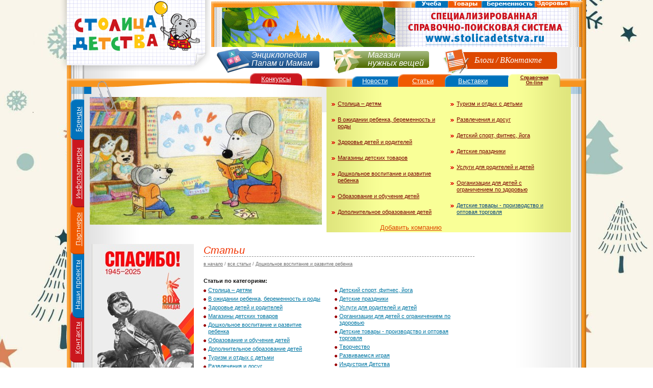

--- FILE ---
content_type: text/html; charset=windows-1251
request_url: https://stolicadetstva.com/articles/rub/12244/?page=9
body_size: 7024
content:
<!DOCTYPE html
	PUBLIC "-//W3C//DTD XHTML 1.0 Transitional//EN" "http://www.w3.org/TR/xhtml1/DTD/xhtml1-transitional.dtd">
<html xmlns="http://www.w3.org/1999/xhtml" xml:lang="ru" lang="ru">

<head>
	<meta http-equiv="content-type" content="text/html; charset=windows-1251" />

	<title>Статьи для родителей | Дошкольное воспитание и развитие ребенка </title>
	<meta name="description" content="Новые статьи и публикации специалистов о здоровье детей и родителей. Обзор новинок детских товаров. Полезные заметки и статьи о беременности, родах, уходе за малышом. Все статьи разделены по тематическим рубрикам. Вопросы, ответы, обсуждения тем." />
	<meta name="keywords" content="" />
	<meta name="verify-admitad" content="2535f1f050" />

	<link rel="shortcut icon" href="/favicon.ico" type="image/x-icon" />
	<link rel="stylesheet" type="text/css" href="/css/style.css?43" />
	<!--[if lt IE 8]><link rel="stylesheet" type="text/css" href="/css/ie.css">
    <script type="text/javascript" src="/js/fixpng.js"></script>
  <![endif]-->

	<script type="text/javascript" src="/js/text.js"></script>

	<script type="text/javascript" src="/js/jquery-1.7.2.min.js"></script>
	<script type="text/javascript" src="/js/jquery.cookie.js"></script>
	<script type="text/javascript" src="/js/jquery.autocomplete.min.js"></script>
	<script type="text/javascript" src="/js/jquery.aslideshow.js"></script>
	<script type="text/javascript" src="/js/jquery.lightbox_me.js"></script>
	<script type="text/javascript" src="/js/jquery.paginator.src.js"></script>
	<script type="text/javascript" src="/js/jquery.scrollTo-min.js"></script>
	<script type="text/javascript" src="/js/jquery.loadmask.min.js"></script>
	<script type="text/javascript" src="/js/jquery.form.js"></script>
	<script type="text/javascript" src="/js/slideshow.js"></script>
	<script type="text/javascript" src="/js/tooltip.jquery.js"></script>
	<script type="text/javascript" src="/js/vote.js"></script>
	<script type="text/javascript" src="/js/action.js?2"></script>
	<script type="text/javascript" src="/js/competition.js"></script>
	<script type="text/javascript" src="/js/guestbook.js"></script>

	<script type="text/javascript" src="/js/banner_slide.js"></script>

	<script type="text/javascript" src="/js/crypto-min.js"></script>
	<script type="text/javascript" src="/js/md5-min.js"></script>
	<script type="text/javascript" src="/js/comment.js"></script>

	<script type="text/javascript" src="/js/jquery.prettyPhoto.js"></script>
	<script type="text/javascript" src="/js/jquery.jqplot.min.js"></script>
	<script type="text/javascript" src="/js/jqplot.pieRenderer.min.js"></script>

	<link rel="alternate" type="application/rss+xml" href="/rss/news/" />
	<link rel="alternate" type="application/rss+xml" href="/rss/articles/" />

	<script type="text/javascript" src="//apis.google.com/js/plusone.js">
		{ lang: 'ru' }
	</script>
	<script>
		window.ao_subid = "";
	</script>
	<script src="//js.mamydirect.com/js/?h=F6nfZ3X5" type="text/javascript" async></script>

</head>

<body>
	<a name="body_top"></a>

<div class="wrapper wrapper-inner">

<!-- head -->
<div class="head">
    <div class="head-in">
        <p class="logo"><a href="/" title="Главная">
            <img src="/images/template/logo.png" width="294px"
                height="140px" alt="Столица Детства" />
        </a></p>
        <div class="top-banner">
            <span class="infotag" id="articles::12244::top_banner"></span>
        </div>
        <p class="wiki1">
            <a href="/encyclopedia/">Энциклопедия Папам и Мамам</a><i></i>
        </p>
        <p class="wiki1 wiki2">
            <a href="#">Магазин нужных вещей</a><i></i>
        </p>

        <p class="wiki1 wiki3">
            <span><a href="/blog/" title="Блоги">Блоги</a> /
            <a href="http://vk.com/club20783639" target="_blank" title="Вконтакте">ВКонтакте</a>
            </span><i></i>
        </p>
    </div>
</div> <!--end head -->
<div class="layout">
    <div class="wrap2">
        <div class="wrap-in">
            <div class="w-top">
    <div class="w-top-l">
        <i class="sk"></i>
        <img src="/images/template/main/12244.jpg" width="455" height="250" alt="" />
    </div>
    <div class="w-top-r">
        <div class="catalog">
            <div class="catalog-in">
                <ul><li><a href="/catalog/rub/12047/stolitsa__detyam/">Столица – детям</a></li><li><a href="/catalog/rub/12172/v_ozhidanii_rebenka_beremennost_i_rody/">В ожидании ребенка, беременность и роды</a></li><li><a href="/catalog/rub/12054/zdorove_detey_i_roditeley/">Здоровье детей и родителей</a></li><li><a href="/catalog/rub/12214/magaziny_detski_tovarov/">Магазины детских товаров</a></li><li><a href="/catalog/rub/12244/doshkolnoe_vospitanie_i_razvitie_rebenka/">Дошкольное воспитание и развитие ребенка</a></li><li><a href="/catalog/rub/12259/obrazovanie_i_obuchenie_detey/">Образование и обучение детей</a></li><li><a href="/catalog/rub/12283/dopolnitelnoe_obrazovanie_detey/">Дополнительное образование детей</a></li></ul><ul><li><a href="/catalog/rub/12338/turizm_i_otdy_s_detmi/">Туризм и отдых с детьми</a></li><li><a href="/catalog/rub/12326/razvlecheniya_i_dosug/">Развлечения и досуг</a></li><li><a href="/catalog/rub/12344/detskiy_sport_fitnes_yoga/">Детский спорт, фитнес, йога</a></li><li><a href="/catalog/rub/12040/detskie_prazdniki/">Детские праздники</a></li><li><a href="/catalog/rub/12022/uslugi_dlya_roditeley_i_detey/">Услуги для родителей и детей</a></li><li><a href="/catalog/rub/12035/organizatsii_dlya_detey_s_ogranicheniem_po_zdorovyu/">Организации для детей с ограничением по здоровью</a></li><li class="catalog-pr"><a href="/catalog/rub/12233/detskie_tovary__proizvodstvo_i_optovaya_torgovlya/">Детские товары - производство и оптовая торговля</a></li></ul>
								<a href="/edit_info/" style="position: relative; bottom: 2px; left: 105px; color: #DD4800;">Добавить компанию</a>
                <div class="clear"></div>
            </div>
            <p class="cat-pl"><a href="/catalog/">Справочная<br />On-line</a></p>
        </div>
        
    </div>
    <div class="clear"></div>
</div>

            <div class="wrap">

                <div class="content">

                    <div class="inner">
                        <h2>Статьи</h2>
    <div class="path" id="crob_path"></div><script>var DATA_PATH = [ [ '/', 'в начало' ] , [ '/articles/', 'все статьи' ] , [ '/articles/rub/12244/', 'Дошкольное воспитание и развитие ребенка' ] ];</script>

<div class="dop dop2">
    <p class="p-tit1">Статьи по категориям:</p>
    <div class="b-dop"><ul class="ul2"><li><a href="/articles/rub/12047/">Столица – детям</a></li><li><a href="/articles/rub/12172/">В ожидании ребенка, беременность и роды</a></li><li><a href="/articles/rub/12054/">Здоровье детей и родителей</a></li><li><a href="/articles/rub/12214/">Магазины детских товаров</a></li><li><a href="/articles/rub/12244/">Дошкольное воспитание и развитие ребенка</a></li><li><a href="/articles/rub/12259/">Образование и обучение детей</a></li><li><a href="/articles/rub/12283/">Дополнительное образование детей</a></li><li><a href="/articles/rub/12338/">Туризм и отдых с детьми</a></li><li><a href="/articles/rub/12326/">Развлечения и досуг</a></li></ul></div><div class="b-dop"><ul class="ul2"><li><a href="/articles/rub/12344/">Детский спорт, фитнес, йога</a></li><li><a href="/articles/rub/12040/">Детские праздники</a></li><li><a href="/articles/rub/12022/">Услуги для родителей и детей</a></li><li><a href="/articles/rub/12035/">Организации для детей с ограничением по здоровью</a></li><li><a href="/articles/rub/12233/">Детские товары - производство и оптовая торговля</a></li><li><a href="/articles/rub/4/">Творчество</a></li><li><a href="/articles/rub/6/">Развиваемся играя</a></li><li><a href="/articles/rub/5/">Индустрия Детства</a></li></ul></div>
    <div class="clear"></div>
</div>

    <div class="bl-r1 bl-r2">
    <div class="bl-title"><a href="/articles/kak_pravilno_kupat_novorozhdennogo/">Как правильно купать новорожденного</a></div>
    <div class="bl-in2">
        <div class="bl-in2-im"><img src="/images/articles/thumb/816.gif"
            alt="Как правильно купать новорожденного" /></div>
        <p class="date">06.08.2016</p>
        Из данной статьи вы узнаете, как нужно проводить эту процедуру, чтобы она принесла малышу только пользу.
        <p><a href="/articles/kak_pravilno_kupat_novorozhdennogo/" class="all-a">Подробнее</a></p>
    </div>
</div><div class="bl-r1 bl-r2">
    <div class="bl-title"><a href="/articles/vse_samoe_naturalnoe_ekologichnyy_piknik_s_malyshom/">Все самое натуральное: экологичный пикник с малышом</a></div>
    <div class="bl-in2">
        <div class="bl-in2-im"><img src="/images/articles/thumb/1036.gif"
            alt="Все самое натуральное: экологичный пикник с малышом" /></div>
        <p class="date">29.07.2016</p>
        Организация по-настоящему полезного отдыха на природе.
        <p><a href="/articles/vse_samoe_naturalnoe_ekologichnyy_piknik_s_malyshom/" class="all-a">Подробнее</a></p>
    </div>
</div><div class="bl-r1 bl-r2">
    <div class="bl-title"><a href="/articles/povadilas_ya_tut_razvivat_u_rebenka_emotsionalnyy_intellekt/">Повадилась я тут развивать у ребёнка эмоциональный интеллект</a></div>
    <div class="bl-in2">
        <div class="bl-in2-im"><img src="/images/articles/thumb/1034.gif"
            alt="Повадилась я тут развивать у ребёнка эмоциональный интеллект" /></div>
        <p class="date">22.07.2016</p>
        Потому что сильно надоело, что он - любитель поплакать и поныть "просто так".
        <p><a href="/articles/povadilas_ya_tut_razvivat_u_rebenka_emotsionalnyy_intellekt/" class="all-a">Подробнее</a></p>
    </div>
</div><div class="bl-r1 bl-r2">
    <div class="bl-title"><a href="/articles/materinstvo_bez_pravil_ili_o_tom_pochemu_ne_nado_byt_idealnoy_mamoy/">Материнство без правил, или о том, почему не надо быть идеальной мамой </a></div>
    <div class="bl-in2">
        <div class="bl-in2-im"><img src="/images/articles/thumb/1033.gif"
            alt="Материнство без правил, или о том, почему не надо быть идеальной мамой " /></div>
        <p class="date">19.07.2016</p>
        Как написала одна веселая мама в своей книге, она была хорошей матерью, пока не родила ребенка. 
        <p><a href="/articles/materinstvo_bez_pravil_ili_o_tom_pochemu_ne_nado_byt_idealnoy_mamoy/" class="all-a">Подробнее</a></p>
    </div>
</div><div class="bl-r1 bl-r2">
    <div class="bl-title"><a href="/articles/obuchenie_igre_kak_pomoch_rebenku_osvoit_igrushki_i_zachem_eto_nuzhno/">Обучение игре: как помочь ребенку освоить игрушки и зачем это нужно?</a></div>
    <div class="bl-in2">
        <div class="bl-in2-im"><img src="/images/articles/thumb/1031.gif"
            alt="Обучение игре: как помочь ребенку освоить игрушки и зачем это нужно?" /></div>
        <p class="date">15.07.2016</p>
        Долгое время психологи предполагали, что дети могут сами придумать себе сценарии для игр, потому что это заложено в них чуть ли не на генетическом уровне. 
        <p><a href="/articles/obuchenie_igre_kak_pomoch_rebenku_osvoit_igrushki_i_zachem_eto_nuzhno/" class="all-a">Подробнее</a></p>
    </div>
</div><div class="bl-r1 bl-r2">
    <div class="bl-title"><a href="/articles/vospitanie_bliznetsov/">Воспитание близнецов</a></div>
    <div class="bl-in2">
        <div class="bl-in2-im"><img src="/images/articles/thumb/624.gif"
            alt="Воспитание близнецов" /></div>
        <p class="date">11.07.2016</p>
        Рождение в семье двух малышей – не только двойное счастье для родителей, а также двойные хлопоты и заботы. 
        <p><a href="/articles/vospitanie_bliznetsov/" class="all-a">Подробнее</a></p>
    </div>
</div><div class="bl-r1 bl-r2">
    <div class="bl-title"><a href="/articles/malenkie_genii_ili_kak_raspoznat_talant/">Маленькие гении или как распознать талант? </a></div>
    <div class="bl-in2">
        <div class="bl-in2-im"><img src="/images/articles/thumb/731.gif"
            alt="Феечка, Интернет-магазин Добрых игрушек" /></div>
        <p class="date">03.07.2016</p>
        Если Вы решили развивать в своем малыше творческие способности, начните с наблюдения за ним. 
        <p><a href="/articles/malenkie_genii_ili_kak_raspoznat_talant/" class="all-a">Подробнее</a></p>
    </div>
</div><div class="bl-r1 bl-r2">
    <div class="bl-title"><a href="/articles/pochemu_my_do_si_por_govorim_eto_detyam/">Почему мы до сих пор говорим это детям? </a></div>
    <div class="bl-in2">
        <div class="bl-in2-im"><img src="/images/articles/thumb/1025.gif"
            alt="Почему мы до сих пор говорим это детям? " /></div>
        <p class="date">01.07.2016</p>
        Если провести на детской площадке пару часов с шести до восьми вечера, когда на улице много детей и их мам, то за это невеликое время можно неоднократно услышать фразу «я сказала». 
        <p><a href="/articles/pochemu_my_do_si_por_govorim_eto_detyam/" class="all-a">Подробнее</a></p>
    </div>
</div><div class="bl-r1 bl-r2">
    <div class="bl-title"><a href="/articles/dochkovedenie_dlya_pap/">Дочковедение для пап</a></div>
    <div class="bl-in2">
        <div class="bl-in2-im"><img src="/images/articles/thumb/1012.gif"
            alt="Дочковедение для пап" /></div>
        <p class="date">08.06.2016</p>
        Мальчики любят что&#8209;то делать, им нравится совершать поступки. Девочки любят просто быть и чувствовать, что они нужны своим папам. 
        <p><a href="/articles/dochkovedenie_dlya_pap/" class="all-a">Подробнее</a></p>
    </div>
</div><div class="bl-r1 bl-r2">
    <div class="bl-title"><a href="/articles/o_detya_i_lyubvi/">О детях и любви</a></div>
    <div class="bl-in2">
        <div class="bl-in2-im"><img src="/images/articles/thumb/1006.gif"
            alt="О детях и любви" /></div>
        <p class="date">03.06.2016</p>
        Ребенок приходит для того, чтобы научить нас Любви. Той, о которой все мечтают. 
        <p><a href="/articles/o_detya_i_lyubvi/" class="all-a">Подробнее</a></p>
    </div>
</div>

    <div class="b-slider">
    <div class="paginator" id="paginator1">
        <div>Страницы: <a href="/articles/rub/12244/?page=1">1</a>&nbsp;<a href="/articles/rub/12244/?page=5">...</a>&nbsp;<a href="/articles/rub/12244/?page=6">6</a>&nbsp;<a href="/articles/rub/12244/?page=7">7</a>&nbsp;<a href="/articles/rub/12244/?page=8">8</a>&nbsp;<a href="/articles/rub/12244/?page=9">9</a>&nbsp;<a href="/articles/rub/12244/?page=10">10</a>&nbsp;<a href="/articles/rub/12244/?page=11">11</a>&nbsp;<a href="/articles/rub/12244/?page=12">12</a>&nbsp;<a href="/articles/rub/12244/?page=13">...</a>&nbsp;<a href="/articles/rub/12244/?page=22">22</a>&nbsp; </div>
    </div>
    <div class="slider-page-all">Всего: 211</div>
</div>

<script type="text/javascript">
    $(document).bind('ready', function (){
        var page = /page=([^#&]*)/.exec(window.location.href);
        page = page ? page[1] : 1;

        $('#paginator1').paginator({
            pagesTotal:22,
            pagesSpan:11,
            pageCurrent:page,
            baseUrl: '/articles/rub/12244/?page=%number%'
        });
    });
</script>
                        <div class="clear"></div>
                    </div><!--end inner -->

                </div><!--end content -->

                <div class="sidebar-left">
                    <span class="infotag" id="articles::12244::left_sidebar"></span>
                </div><!--end sidebar-left -->
                <div class="sidebar-right">
                    		<br><br><br>
		<!-- Yandex.RTB R-A-89229-1 -->
		<div id="yandex_rtb_R-A-89229-1"></div>
		<script type="text/javascript">
			(function(w, d, n, s, t) {
				w[n] = w[n] || [];
				w[n].push(function() {
					Ya.Context.AdvManager.render({
						blockId: "R-A-89229-1",
						renderTo: "yandex_rtb_R-A-89229-1",
						async: true
					});
				});
				t = d.getElementsByTagName("script")[0];
				s = d.createElement("script");
				s.type = "text/javascript";
				s.src = "//an.yandex.ru/system/context.js";
				s.async = true;
				t.parentNode.insertBefore(s, t);
			})(this, this.document, "yandexContextAsyncCallbacks");
		</script>

                </div><!--end sidebar-right -->

            </div><!-- end wrapp -->
            <!-- menu -->
<div class="l-nav">
    <a href="#" class="a1"></a>
    <a href="/infopartners/" class="a2"></a>
    <a href="/partners/" class="a3"></a>
    <a href="/project/" class="a4"></a>
    <a href="/contact/" class="a5"></a>
</div>
<div class="t-nav">
    <a href="/competition/" class="ta1">Конкурсы</a>

    <a href="/news/" class="ta2">Новости</a>
    <a href="/articles/" class="ta3">Статьи</a>
    <a href="/exhibition/" class="ta4">Выставки</a>
    <i></i>
</div>
<!-- //menu -->
        </div>
    </div>
</div>

<div class="protect"></div>
</div><!-- end wrapper -->

<div class="footer">
    <div class="footer-in">
        <div class="footer-in2">
          <noindex>
          <p class="counter">
            <!-- Rating Mail.ru counter -->
              <script type="text/javascript">
                var _tmr = window._tmr || (window._tmr = []);
                _tmr.push({id: "3211667", type: "pageView", start: (new Date()).getTime()});
                (function (d, w, id) {
                  if (d.getElementById(id)) return;
                  var ts = d.createElement("script"); ts.type = "text/javascript"; ts.async = true; ts.id = id;
                  ts.src = "https://top-fwz1.mail.ru/js/code.js";
                  var f = function () {var s = d.getElementsByTagName("script")[0]; s.parentNode.insertBefore(ts, s);};
                  if (w.opera == "[object Opera]") { d.addEventListener("DOMContentLoaded", f, false); } else { f(); }
                })(document, window, "topmailru-code");
              </script><noscript><div>
              <img src="https://top-fwz1.mail.ru/counter?id=3211667;js=na" style="border:0;position:absolute;left:-9999px;" alt="Top.Mail.Ru" />
              </div></noscript>
            <!-- //Rating Mail.ru counter -->
            <!-- Rating Mail.ru logo -->
              <a href="https://top.mail.ru/jump?from=3211667">
              <img src="https://top-fwz1.mail.ru/counter?id=3211667;t=571;l=1" style="border:0;" height="40" width="88" alt="Top.Mail.Ru" /></a>
            <!-- //Rating Mail.ru logo -->

            <!--LiveInternet counter--><script type="text/javascript"><!--
              document.write("<a href='//www.liveinternet.ru/click' "+
              "target=_blank><img src='//counter.yadro.ru/hit?t12.14;r"+
              escape(document.referrer)+((typeof(screen)=="undefined")?"":
              ";s"+screen.width+"*"+screen.height+"*"+(screen.colorDepth?
              screen.colorDepth:screen.pixelDepth))+";u"+escape(document.URL)+
              ";h"+escape(document.title.substring(0,80))+";"+Math.random()+
              "' alt='' title='LiveInternet: показано число просмотров за 24"+
              " часа, посетителей за 24 часа и за сегодня' "+
              "border=0 width=88 height=31><\/a>")//--></script>
            <!--/LiveInternet-->
          </p>
          </noindex>
          <p class="copy">© 2014, Столица Детства.
            Все права защищены.
            <br /> Перепечатка материалов с сайта запрещена без
             письменного разрешения администрации проекта.
          </p>
            
            <a href="#body_top" title="Вверх"><i class="mouse"></i></a>
            
        </div>
    </div>
</div>  <!--end footer -->

<!-- Yandex.Metrika counter -->
<div style="display:none;"><script type="text/javascript">
(function(w, c) {
    (w[c] = w[c] || []).push(function() {
        try {
            w.yaCounter13030120 = new Ya.Metrika({id:13030120, enableAll: true, webvisor:true});
        }
        catch(e) { }
    });
})(window, "yandex_metrika_callbacks");
</script></div>
<script src="//mc.yandex.ru/metrika/watch.js" type="text/javascript" defer="defer"></script>
<noscript><div><img src="//mc.yandex.ru/watch/13030120" style="position:absolute; left:-9999px;" alt="" /></div></noscript>
<!-- /Yandex.Metrika counter -->

<script type="text/javascript">(window.Image ? (new Image()) : document.createElement('img')).src = location.protocol + '//vk.com/rtrg?r=ivpHqLDvHSR1ZkqjWG7ZTS33O98tVGyglA*ehNrNEEWP*n4mRKrgCa/y6OmOvmvljf5r9ZN5UZ*K7jOHy8DuTvWPuQQUWV9InnL9QNQSQA6w7aeZXQtLvJj8RlH2k3q6EjQnBO6Z0tIGTaFjgmFm5OZsL/aAlbY9o3Qotok0F*U-';</script>
</body>
</html>


--- FILE ---
content_type: text/html; charset=windows-1251
request_url: https://stolicadetstva.com/
body_size: 179
content:
{"html":"<a href=\"http://www.stolicadetstva.ru/\" id=\"109_12244\" target=\"_blank\"><img src=\"/images/banner/109.gif\" alt=\"Открытое Решение, ИИЦ\" /></a>"}

--- FILE ---
content_type: text/html; charset=windows-1251
request_url: https://stolicadetstva.com/
body_size: 2264
content:
{"html":"    \n\n    \n\n    <div class=\"banner\">\n      <a href=\"https://stolicadetstva.com/\" id=\"813_12244\" target=\"_blank\"><img src=\"/images/banner/813.jpg\" alt=\"Столица Детства, Центр информационно-социальных проектов\" /></a>\n    </div>\n\n\t\t\t\t<div class=\"vote\">\n\t\t\t\t<h2>Новогодние поделки</h2>\n\t\t\t\t<ul class=\"ul2\">\n\t\t\t\t\t<li><a href=\"/articles/samodelnaya_novogodnyaya_elochka_iz_mishury/\">Самодельная новогодняя елочка из мишуры</a></li><li><a href=\"/articles/elochka_iz_snezhinok/\">Елочка из снежинок</a></li><li><a href=\"/articles/snezhinka_iz_solenogo_testa/\">Снежинка из солёного теста</a></li><li><a href=\"/articles/novogodnie_podelki_svoimi_rukami__elochnye_igrushki_iz_stary_lamp/\">Новогодние поделки своими руками - елочные игрушки из старых ламп</a></li><li><a href=\"/articles/novogodnie_podelki_svoimi_rukami__delaem_banochku_s_padayuchshim_snegom/\">Новогодние поделки своими руками - делаем баночку с падающим снегом</a></li><li><a href=\"/articles/elochka_iz_zhurnala/\">Елочка из журнала</a></li><li><a href=\"/articles/novogodnie_podelki_svoimi_rukami__snegovik_iz_noska/\">Новогодние поделки своими руками - снеговик из носка</a></li><li><a href=\"/articles/novogodnie_podelki_svoimi_rukami__snegovik_iz_butylki_so_zvukom/\">Новогодние поделки своими руками – снеговик из бутылки со звуком </a></li><li><a href=\"/articles/lochnye_igrushki_iz_fetra_svoimi_rukami__idei_dlya_tvorchestva/\">Ёлочные игрушки из фетра своими руками - идеи для творчества</a></li><li><a href=\"/articles/podelki_svoimi_rukami__snegurochka/\">Поделки своими руками - «Снегурочка»</a></li>\n\t\t\t\t</ul>\n\t\t</div>\n\t\t<div class=\"vote\">\n\t\t\t\t<h2>Гуляй Масленица! Блинная неделя</h2>\n\t\t\t\t<ul class=\"ul2\">\n\t\t\t\t\t<li><a href=\"/articles/traditsionnye_bliny_na_moloke/\">Традиционные блины на молоке</a></li><li><a href=\"/articles/nezhneyshie_bliny_na_kefire_s_kipyatkom/\">Нежнейшие блины на кефире с кипятком</a></li><li><a href=\"/articles/tonkie_bliny_s_dyrochkami_bez_yaits_na_moloke/\">Тонкие блины с дырочками без яиц на молоке </a></li><li><a href=\"/articles/bliny_bez_yaits_i_moloka_kotorye_tayut_vo_rtu/\">Блины без яиц и молока, которые тают во рту</a></li><li><a href=\"/articles/bliny_s_myasom_i_gribami/\">Блины с мясом и грибами</a></li><li><a href=\"/articles/bliny_s_semgoy/\">Блины с семгой </a></li><li><a href=\"/articles/bliny_s_semgoy_i_slivochnym_syrom/\">Блины с семгой и сливочным сыром</a></li><li><a href=\"/articles/bliny_s_ikroy_i_krasnoy_ryboy/\">Блины с икрой и красной рыбой</a></li>\n\t\t\t\t</ul>\n\t\t</div>\n\n\t\t\n        <div class=\"vote\" id=\"vote\">\n      <h2>Наш опрос</h2>\n       Какие культурно-досуговые мероприятия вы посетили с ребенком за последние 2 месяца?<form action=\"/\" onsubmit=\"return submitVote(this)\" method=\"post\">\n    <input type=\"hidden\" name=\"action\" value=\"vote\" />\n    <input type=\"hidden\" name=\"id\" value=\"8\" />\n    <ul>\n      <li><label for=\"rr1\">цирк</label>\n          <input type=\"radio\" name=\"answer\" value=\"1\" id=\"rr1\" />\n      </li>\n      <li><label for=\"rr2\">парк аттракционов</label>\n          <input type=\"radio\" name=\"answer\" value=\"2\" id=\"rr2\" />\n      </li>\n      <li><label for=\"rr3\">кино</label>\n          <input type=\"radio\" name=\"answer\" value=\"3\" id=\"rr3\" />\n      </li>\n      <li><label for=\"rr4\">аквапарк</label>\n          <input type=\"radio\" name=\"answer\" value=\"4\" id=\"rr4\" />\n      </li>\n      <li><label for=\"rr5\">детский театр</label>\n          <input type=\"radio\" name=\"answer\" value=\"5\" id=\"rr5\" />\n      </li>\n      <li><label for=\"rr6\">музей</label>\n          <input type=\"radio\" name=\"answer\" value=\"6\" id=\"rr6\" />\n      </li>\n      <li><label for=\"rr7\">так никуда и не успели</label>\n          <input type=\"radio\" name=\"answer\" value=\"7\" id=\"rr7\" />\n      </li>\n    </ul><br />\n    <input type=\"submit\" value=\"Голосовать\" />\n</form>\n\n    </div>\n\n\n    <div class=\"banner\">\n      <a href=\"http://vk.com/club20783639\" id=\"263_12244\" target=\"_blank\"><img src=\"/images/banner/263.jpg\" alt=\"Столица Детства, Центр информационно-социальных проектов\" /></a>\n    </div>\n<div class=\"feedburn\"><h2>Наша рассылка <img src=\"/images/icons/feed.png\" class=\"feedimg\"/></h2><form style=\"border:1px solid #ccc;padding:3px;text-align:center;\"\n    action=\"//feedburner.google.com/fb/a/mailverify\" method=\"post\" target=\"popupwindow\"\n    onsubmit=\"window.open('//feedburner.google.com/fb/a/mailverify?uri=stolicadetstva/ouFo', 'popupwindow', 'scrollbars=yes,width=550,height=520');return true\">\n\n    <p>Подписка на статьи \"Столица Детства\":</p>\n    <p>\n        <input type=\"text\" style=\"width:140px\" name=\"email\"\n        title=\"Введите ваш E-mail\" value=\"Введите ваш E-mail\"\n        onblur=\"blurItem(this)\" onfocus=\"focusItem(this)\" />\n    </p>\n\n        <input type=\"hidden\" value=\"stolicadetstva/ouFo\" name=\"uri\"/>\n        <input type=\"hidden\" name=\"loc\" value=\"ru_RU\"/>\n        <input type=\"submit\" value=\"Подписаться\" />\n    <p>\n        <a title=\"Читать в Яндекс.Ленте\"\n            href=\"https://mail.yandex.ru/lenta/add?feed_url=http://feeds.feedburner.com/stolicadetstva/ouFo\" target=\"_blank\">\n        <img src=\"https://img.yandex.net/i/addfeed.gif\" alt=\"Читать в Яндекс.Ленте\"/></a>\n    </p>\n    <p>\n        <a title=\"Добавить в Google Reader\"\n            href=\"https://www.google.com/reader/view/feed/http://feeds.feedburner.com/stolicadetstva/ouFo\" target=\"_blank\">\n        <img src=\"https://buttons.googlesyndication.com/fusion/add.gif\" alt=\"Добавить в Google Reader\"/></a>\n    </p>\n</form>\n</div>\t\t<div class=\"banner\">\n\t\t\t<a href=\"/edit_info/\" class=\"edit-inf\">Добавить Компанию</a>\n    </div>\n\t\n    <div class=\"banner\">\n      <a href=\"https://fas.st/IGnlRq\" id=\"739_12244\" target=\"_blank\"><img src=\"/images/banner/739.jpg\" alt=\"Столица Детства, Центр информационно-социальных проектов\" /></a>\n    </div>\n    <div class=\"banner\">\n      <br />\n      \n    </div>\n\t\t<br />\n\t\t<div class=\"banner\">\n      \n    </div>\n"}

--- FILE ---
content_type: text/css
request_url: https://stolicadetstva.com/css/style.css?43
body_size: 34903
content:
@charset "windows-1251";

/*reset*/

html,
body,
div,
span,
applet,
object,
iframe,
h1,
h2,
h3,
h4,
h5,
h6,
p,
blockquote,
pre,
a,
abbr,
acronym,
address,
big,
cite,
code,
del,
dfn,
em,
font,
img,
ins,
kbd,
q,
s,
samp,
small,
strike,
strong,
sub,
sup,
tt,
var,
b,
u,
i,
center,
dl,
dt,
dd,
ol,
ul,
li,
fieldset,
form,
label,
legend,
table,
caption,
tbody,
tfoot,
thead,
tr,
th,
td {
    margin: 0;
    padding: 0;
    border: 0;
    outline: 0;
    font-size: 100%;
    vertical-align: baseline;
    background: transparent;
}

body {
    line-height: 1.2;
}

ul {
    list-style: none;
}

table {
    border-collapse: collapse;
    border-spacing: 0;
}


canvas {
    cursor: crosshair;
}

table.border {
    border: 1px;
}

table.border tr {
    border: 1px;
}

table.border tr td {
    padding: 3px;
}

html,
body {
    height: 100%;
}

body {
    background-size: cover;
    background-attachment: fixed;
    background-image: url(/images/template/bg77.jpg);
    /*background:#fff url(/images/template/bg2.jpg) 0 0 repeat-x; */
    font-family: Verdana, arial, sans-serif;
    font-size: 100.01%;
    color: #111;
}

h1 {
    font-size: 20px;
    font-style: italic;
    font-family: Georgia, Verdana, arial;
    font-weight: normal;
    border-bottom: 1px dashed #898989;
    color: #f03300;
    margin-bottom: 9px;
}

h2 {
    font-size: 20px;
    font-style: italic;
    font-family: Georgia, Verdana, arial;
    font-weight: normal;
    border-bottom: 1px dashed #898989;
    color: #f03300;
    margin-bottom: 9px;
}

h4 {
    font-size: 15px;
    font-weight: bold;
    color: #f05a00;
    margin-bottom: 13px;
}

h5 {
    font-size: 15px;
    color: #f05a00;
    font-weight: normal;
    font-family: Verdana, arial, sans-serif;
    padding-top: 10px;
    margin-bottom: -10px;
}

a {
    color: #0076a3;
}

a:hover {
    text-decoration: none;
}

.wrapper {
    background: url(/images/template/bg.gif) 50% 0 repeat-y;
    width: 100%;
    min-height: 100%;
    height: auto !important;
    height: 100%;
    position: relative;
    font-size: 13px;
    min-width: 1004px;
}

.wrapper-inner {
    background: url(/images/template/bg2.gif) 50% 0 repeat-y;
}

.wrap:after {
    content: ".";
    display: block;
    height: 0;
    clear: both;
    visibility: hidden;
}

.wrap {
    display: inline-block;
}

.wrap {
    display: block;
}

.head {
    position: relative;
    height: 263px;
    /*background:url(/images/template/bg-top.jpg) 50% 0 no-repeat; */
    margin-bottom: -109px;
}

.layout {
    background: url(/images/template/book-top.gif) 50% 0 no-repeat;
    position: relative;
}

.wrap2 {
    width: 1004px;
    margin: 0 auto;
    position: relative;
}

.wrap-in {
    padding: 19px 20px 0 42px;
    position: relative;
}

.content {
    float: left;
    width: 100%;
    overflow: hidden;
}

.content .inner {
    margin: 0 173px 0 200px;
    padding: 0 19px 90px;
    position: relative;
}

.sidebar-left {
    float: left;
    width: 200px;
    margin-left: -100%;
    display: inline;
    overflow: hidden;
}

.sidebar-right {
    float: left;
    width: 173px;
    margin-left: -173px;
    display: inline;
    overflow: hidden;
    padding-bottom: 140px;
}

.sidebar-right h2 {
    font-size: 18px;
    width: 160px;
    line-height: 24px;
}


.footer {
    position: relative;
    background: url(/images/template/f-bg.gif);
    clear: both;
    margin-top: -398px;
    height: 398px;
    font-size: 13px;
    min-width: 1004px;
}

.footer-in {
    background: url(/images/template/footer.gif) 50% 0 no-repeat;
    position: relative;
}

.footer-in2 {
    width: 1004px;
    margin: 0 auto;
    height: 320px;
    padding-top: 75px;
    position: relative;
}

.protect {
    height: 398px;
    width: 100%;
    clear: both;
}

.counter {
    float: left;
    padding-top: 3px;
}

.counter a {
    margin-right: 2px;
}

.copy {
    float: right;
    color: #c50006;
}


.head-in {
    width: 1004px;
    margin: 0 auto;
    position: relative;
}

.top-banner {
    float: right;
    padding-top: 2px;
}

.logo {
    position: absolute;
    left: -20px;
    top: 0;
}

.wiki1 {
    position: absolute;
    left: 287px;
    top: 95px;
    width: 201px;
    height: 49px;
    z-index: 2;
}

.wiki1 i {
    position: absolute;
    left: 0;
    top: 0;
    background: url(/images/template/p2.png);
    overflow: hidden;
    width: 201px;
    height: 49px;
}

.wiki1 a {
    color: #fff;
    text-decoration: none;
    font-size: 16px;
    font-style: italic;
    font-family: Georgia, Verdana, arial;
    padding: 5px 0 0 68px;
    position: relative;
    z-index: 2;
    display: block;
    line-height: 1;
}

.wiki2 i {
    background: url(/images/template/p1.png);
    overflow: hidden;
    width: 188px;
}

.wiki2 {
    left: 515px;
    width: 188px;
}

.wiki3 i {
    background: url(/images/template/fb.png);
    overflow: hidden;
    width: 225px;
}

.wiki3 span {
    color: #fff;
    text-decoration: none;
    font-size: 16px;
    font-style: italic;
    font-family: Georgia;
    padding: 15px 0 0 62px;
    position: relative;
    z-index: 2;
    display: block;
    line-height: 1;
}

.wiki3 a {
    color: #fff;
    text-decoration: none;
    font-size: 16px;
    font-style: italic;
    padding: 0;
    font-family: Georgia;
    z-index: 2;
    display: inline;
    line-height: 1;
}

.wiki3 {
    left: 730px;
    width: 250px;
}

.mouse {
    width: 143px;
    height: 194px;
    position: absolute;
    background: url(/images/template/mouse.jpg);
    overflow: hidden;
    margin-left: 100%;
    left: -156px;
    top: -143px;
}

.clear {
    clear: both;
}

.w-top-l {
    width: 455px;
    position: relative;
    height: 278px;
    float: left;
    margin-top: 17px;
    display: inline;
    margin-left: -4px;
}

.sk {
    width: 40px;
    height: 74px;
    background: url(/images/template/sk.png);
    overflow: hidden;
    position: absolute;
    left: 15px;
    top: -32px;
}

.w-top-r {
    float: right;
    width: 479px;
    margin: -3px 3px 0 0;
    display: inline;
    position: relative;
}

.catalog {
    background: url(/images/template/catalog-bg.gif);
    padding-top: 27px;
    position: relative;
    margin-bottom: 3px;
}

.catalog ul {
    float: left;
    margin: 0 10px;
    display: inline;
    width: 213px;
}

.catalog li {
    padding: 0 0 13px 12px;
    background: url(/images/template/ar.gif) 0 5px no-repeat;
    font-size: 11px;
}

.catalog a {
    color: #790000;
}

.catalog-pr a {
    color: #08457e;
}

.catalog-in {
    position: relative;
}

.catalogPadding {
    margin-bottom: 3px;
}



.l-nav {
    position: absolute;
    left: -2px;
    top: 40px;
    width: 29px;
    height: 516px;
    background: url(/images/template/nav.gif);
    overflow: hidden;
}

.l-nav a {
    display: block;
    width: 29px;
}

.a1 {
    height: 80px;
}

.a2 {
    height: 133px;
}

.a3 {
    height: 92px;
}

.a4 {
    height: 125px;
}

.a5 {
    height: 88px;
}

.t-nav {
    position: absolute;
    left: 352px;
    top: -11px;
    width: 531px;
    height: 30px;
}

.t-nav i {
    background: url(/images/template/nav2.png);
    overflow: hidden;
    width: 521px;
    height: 28px;
    position: absolute;
    left: 0;
    top: 0;
}

.t-nav a {
    position: absolute;
    z-index: 2;
    height: 26px;
    line-height: 23px;
    color: #fff;
}

.ta1 {
    width: 102px;
    text-align: center;
    left: 0;
    top: 0;
}

.ta2 {
    width: 90px;
    text-align: center;
    left: 200px;
    top: 4px;
}

.ta3 {
    width: 100px;
    text-align: center;
    left: 289px;
    top: 4px;
}

.ta4 {
    width: 110px;
    text-align: center;
    left: 382px;
    top: 4px;
}

.cat-pl {
    position: absolute;
    width: 102px;
    height: 27px;
    top: -26px;
    text-align: center;
    font-weight: bold;
    left: 356px;
    font-size: 9px;
    background: url(/images/template/cat-pl.gif);
    overflow: hidden;
}

.cat-pl a {
    color: #790000;
    position: relative;
    top: 3px;
}

.w-top {
    position: relative;
    z-index: 2;
    padding-bottom: 10px;
}

.search {
    height: 30px;
    background: url(/images/template/s-c.gif);
    position: relative;
    margin: 0 7px;
    padding-top: 6px;
}

.s-l {
    position: absolute;
    left: -7px;
    top: 0;
    width: 7px;
    height: 36px;
    background: url(/images/template/s-l.png);
    overflow: hidden;
}

.s-r {
    position: absolute;
    left: 0;
    margin-left: 100%;
    top: 0;
    width: 7px;
    height: 36px;
    background: url(/images/template/s-r.png);
    overflow: hidden;
}

.inner .search .s-inp {
    width: 433px;
}

.s-inp {
    width: 390px;
    border: 1px solid #e3e9ef;
    border-top: 1px solid #abadb3;
}

.banner {
    margin-bottom: 10px;
}

.vote {
    margin: 20px 0 29px;
    width: 166px;
    font-size: 11px;
}

.vote li {
    padding-right: 27px;
    position: relative;
    margin-top: 15px;
}

.vote li input,
li span {
    position: absolute;
    right: 0;
    top: 0;
}

.voting li {
    padding-right: 27px;
    position: relative;
    margin-top: 7px;
}

.voting li span {
    position: absolute;
    right: 0;
    top: 0;
}

.m-content-l {
    float: left;
    width: 230px;
}

.m-content-r {
    float: right;
    width: 260px;
}

.b-main {
    font-size: 11px;
    margin-bottom: 14px;
    position: relative;
}

.b-main img {
    margin: 4px 0;
}

.m-date {
    color: #707070;
    font-size: 9px;
    margin-bottom: 2px;
}

.m-title {
    font-weight: bold;
    margin-bottom: 1px;
}

.m-title2 a {
    color: #ed1c24;
}

.all-a {
    font-size: 11px;
    font-style: italic;
}

.m-blocks {
    margin-bottom: 27px;
}

.m-blocks2 {
    margin-bottom: 27px;
}

.m-blocks2 .b-main {
    padding-left: 90px;
    overflow: hidden;
}

.m-im {
    float: left;
    margin-left: -90px;
    display: inline;
}

.ul1 li {
    font-size: 11px;
    font-weight: bold;
    padding: 0 0 12px 9px;
    background: url(/images/template/li.gif) 0 5px no-repeat;
    position: relative;
}

.sh1 {
    position: absolute;
    left: 390px;
    top: -75px;
    width: 223px;
    height: 125px;
    background: url(/images/template/sh2.jpg);
    overflow: hidden;
}

.sh2 {
    position: absolute;
    left: 383px;
    top: 18px;
    width: 226px;
    height: 107px;
    background: url(/images/template/sh1.jpg);
    overflow: hidden;
}

.path {
    color: #707070;
    font-size: 9px;
    margin-bottom: 22px;
}

.path a {
    color: #707070;
}

.s-option {
    text-align: right;
    font-size: 11px;
    margin: 11px 0 21px;
}

.s-option label {
    margin-right: 19px;
}

.s-option select {
    margin-right: 13px;
}

.bl-r1 {
    margin-bottom: 20px;
    position: relative;
    overflow: hidden;
}

.bl-title {
    background: #f7941e;
    font-weight: bold;
    position: relative;
    color: #fff;
    padding: 5px 33px 6px 7px;
    margin-bottom: 9px;
}

.bl-title a {
    font-weight: bold;
    color: #fff;
}

.star {
    position: absolute;
    top: 1px;
    right: 5px;
}

.bl-r1 p {
    font-size: 12px;
    margin-left: 34px;
    padding-bottom: 9px;
    position: relative;
    padding-right: 130px;
}

.all-tel {
    font-size: 10px;
}

.bl-r1 p i {
    position: absolute;
    overflow: hidden;
    top: 1px;
}

.home {
    width: 18px;
    background: url(/images/template/ico.gif);
    left: -28px;
    height: 14px;
}

.tel {
    width: 15px;
    background: url(/images/template/ico.gif) -33px 0;
    left: -28px;
    height: 14px;
}

.www {
    width: 15px;
    background: url(/images/template/ico.gif) -18px 0;
    left: -28px;
    height: 14px;
}

.bl-r1-im {
    float: right;
    margin: 0 10px 0 0;
    display: inline;
}

.bl-r2 .bl-title {
    background: #8abd47;
}

.bl-r4 .bl-title {
    background: #1a6495;
}

.bl-r4 p {
    font-size: 9px;
    margin: 0px;
    padding: 0 5px;
}

.blog_date {
    color: #636363;
}

.blog_rssButton {
    float: right;
}

.blog_count {
    font-size: 11px;
    font-weight: bold;
    padding-top: 10px;
    display: block;
    float: left;
}

.wrapper-inner .catalog li {
    padding-bottom: 18px;
}

.slider-page-all {
    text-align: right;
    padding-top: 10px;
}

.b-contacts {
    padding: 0 0 55px 170px;
    position: relative;
    overflow: hidden;
    min-height: 120px;
}

.map {
    position: absolute;
    left: 0;
    top: 0;
}

.b-person {
    padding-left: 0px;
}

.b-contacts p {
    background: #f5ecd7;
    border-bottom: 2px solid #f9f4e8;
    padding: 5px 10px 5px 35px;
    position: relative;
}

.b-contacts p i {
    overflow: hidden;
    position: absolute;
}

.b-contacts .tel,
.b-contacts .www,
.b-contacts .home {
    left: 6px;
    top: 6px;
}

.r-on {
    width: 15px;
    background: url(/images/template/ico.gif) -59px 0;
    left: 8px;
    top: 6px;
    height: 14px;
}

.metro {
    width: 11px;
    background: url(/images/template/ico.gif) -48px 0;
    left: 9px;
    top: 6px;
    height: 14px;
}

.metro2 {
    width: 11px;
    background: url(/images/template/ico.gif) -48px 0;
    left: -26px;
    top: 6px;
    height: 14px;
}

.prefect {
    width: 18px;
    background: url(/images/template/prefect.gif);
    left: 6px;
    top: 6px;
    height: 14px;
}

.child {
    width: 18px;
    background: url(/images/template/child.gif);
    left: -28px;
    top: 6px;
    height: 14px;
}

.clock {
    width: 14px;
    background: url(/images/template/ico.gif) -74px 0;
    left: 8px;
    top: 6px;
    height: 14px;
}

.mail {
    width: 12px;
    background: url(/images/template/ico.gif) -88px 0;
    left: 8px;
    top: 6px;
    height: 14px;
}

.speciality {
    width: 16px;
    background: url(/images/icons/vcard.png);
    left: 8px;
    top: 6px;
    height: 16px;
}

.scientific {
    width: 16px;
    background: url(/images/icons/rosette.png);
    left: 8px;
    top: 6px;
    height: 16px;
}

.academic {
    width: 16px;
    background: url(/images/icons/award_star_gold_3.png);
    left: 8px;
    top: 6px;
    height: 16px;
}

.education {
    width: 16px;
    background: url(/images/icons/book_open.png);
    left: 8px;
    top: 6px;
    height: 16px;
}

.work {
    width: 16px;
    background: url(/images/icons/building.png);
    left: 8px;
    top: 6px;
    height: 16px;
}


.form {
    padding: 11px;
    background: #f5ecd7;
    margin-bottom: 57px;
}

.form table {
    margin-top: 12px;
    font-size: 11px;
}

.form table td {
    vertical-align: top;
    padding-bottom: 6px;
}

.form .inp1 {
    width: 367px;
}

.form .inp2 {
    width: 133px;
}

.form textarea {
    width: 367px;
    height: 110px;
}

.form img {
    vertical-align: middle;
    border: 1px solid #fff;
    margin-right: 5px;
}

.form2 {
    background: #ebebeb;
    margin-bottom: 20px;
}

.form2 .inp1,
.form2 textarea {
    width: 525px;
}

.form2 .inp2 {
    width: 200px;
}

.edit-inf {
    width: 125px;
    margin-top: 19px;
    background: url(/images/template/p3.gif);
    display: block;
    height: 48px;
    color: #fff;
    text-decoration: none;
    font-size: 16px;
    font-style: italic;
    font-family: Georgia;
    padding: 14px 0 0 68px;
    position: relative;
    z-index: 2;
    line-height: 1;
}

.company-in-catalog {
    font-weight: bold;
    font-size: 11px;
    margin-bottom: 18px;
}

.company-in-catalog ul {
    padding: 2px 0 0 25px;
    font-weight: normal;
}

.p-tit1 {
    font-size: 11px;
    font-weight: bold;
    margin-bottom: 5px;
}

.ul2 li {
    font-size: 11px;
    font-weight: bold;
    padding: 0 0 4px 9px;
    background: url(/images/template/li2.gif) 0 5px no-repeat;
    position: relative;
}

.nobg {
    background: none;
}

.wrapper .content2 .inner {
    margin-right: 0;
    padding-right: 30px;
    padding-bottom: 130px;
}

.h-star {
    float: right;
}

.b-contacts2 {
    padding-right: 192px;
}

.cont-logo {
    float: right;
    margin: 7px -167px 0 0;
    display: inline;
    width: 156px;
    font-size: 11px;
    font-weight: bold;
}

.cont-logo span {
    display: block;
    padding-bottom: 15px;
}

.company-info p {
    margin: 13px 0;
}

.company-info ul {
    margin-bottom: 13px;
    margin-top: 13px;
}

.company-info ul ul {
    margin-bottom: 13px;
    margin-top: 0px;
}

.company-info ul li {
    padding: 0 0 0 14px;
    background: url(/images/template/li2.gif) 0 5px no-repeat;
    position: relative;
}

.company-info ol {
    padding: 0 0 0 22px;
    position: relative;
}

.company-info img {
    float: right;
    margin: 0 0 15px 15px;
}

.company-info span {
    position: static;
}

.border td {
    border: 1px solid #000;
}

.no_border td {
    border: 0px solid #000;
}

.photos {
    margin-left: -9px;
    margin-bottom: 40px;
}

.photos li {
    float: left;
    margin: 0 0 9px 9px;
    display: inline;
}

.fz11 {
    font-size: 11px;
}

.fz11 p {
    font-size: 11px;
}

.b-dop {
    float: left;
    width: 320px;
    margin-right: 25px;
}

.b-dop .ul2 li {
    font-weight: normal;
    color: #636363;
}

.dop2 {
    margin-bottom: 42px;
}

.dop2 .b-dop {
    width: 232px;
}

.dop2 .ul2 li {
    background: url(/images/template/li.gif) 0 5px no-repeat;
    position: relative;
}

.post-info {
    font-size: 11px;
    font-weight: bold;
    padding-top: 5px;
    line-height: 1.4;
    margin-bottom: 40px;
}

.post-date {
    font-weight: normal;
    color: #636363;
    font-size: 9px;
}

.post-info .all-a {
    font-weight: normal;
    padding-top: 17px;
}

.s-s {
    font-size: 11px;
    color: #636363;
    margin-bottom: 33px;
}

.s-s img {
    vertical-align: middle;
}

.s-s a {
    margin-right: 4px;
}

.s-s2 {
    font-size: 11px;
    color: #636363;
    margin-bottom: 33px;
}

.comments {
    margin-bottom: 20px;
}

.comment {
    border: 1px solid #dbdbdb;
    background: #fff;
    padding: 15px;
    margin-bottom: 8px;
}

.commnet-date {
    color: #636363;
    float: right;
    font-size: 9px;
}

.comment-link {
    font-size: 11px;
    padding-top: 11px;
    text-align: right;
}

.comment-link a {
    margin-left: 22px;
}

.comment-link a:hover {
    color: #cb171e;
    text-decoration: underline;
}

.comment-autor {
    font-weight: bold;
    padding-left: 21px;
    background: url(/images/template/pen.gif) 0 50% no-repeat;
    padding-bottom: 3px;
    position: relative;
}

.comment2 {
    margin-left: 17px;
}

.citat {
    background: #ebebeb url(/images/template/citat2.gif) 100% 100% no-repeat;
    padding: 7px 26px;
    font-size: 11px;
    position: relative;
    margin: 4px 0 7px;
}

.cc {
    width: 19px;
    height: 15px;
    position: absolute;
    left: 0;
    top: 0;
    background: url(/images/template/citat1.gif);
    overflow: hidden;
}

.citat-p {
    color: #636363;
}

.comment-h {
    font-weight: bold;
    margin-bottom: 6px;
}

.att {
    color: #cb171e;
}

.bl-in2 {
    padding-left: 190px;
    overflow: hidden;
}

.bl-in2 p {
    margin: 0;
    padding: 0;
}

.bl-in2 .date {
    color: #636363;
    font-size: 9px;
    margin-bottom: 4px;
}

.bl-in2-im {
    float: left;
    margin-left: -190px;
    display: inline;
    width: 180px;
    text-align: center;
}

.bl-in2-im img {
    vertical-align: top;
    border: 1px solid #efefef;
}

.calendar {
    font-size: 11px;
    width: 157px;
}

.calendar td {
    padding: 2px 4px;
}

.calendar .active {
    background: #f7941d;
}

.calendar .noactive {
    color: #999;
}

.calendar th {
    text-align: left;
    padding: 2px 4px;
    font-weight: normal;
    border-bottom: 1px solid #000;
}

.calendarHide {
    display: none;
}

.month {
    background: #8abd47;
    text-align: center;
    font-weight: bold;
    color: #fff;
    padding: 5px 0;
    font-size: 13px;
}

.calendar-wrap .calendar {
    display: inline-block;
    vertical-align: top;
    margin: 0 0 25px 25px;
}

.calendar-wrap {
    margin-left: -25px;
}

.eshe {
    background: #ebebeb;
    padding: 3px 6px;
    margin-bottom: 40px;
    font-style: italic;
}

.eshe p {
    float: right;
}

.bl-in2 .p-inf-date,
.bl-in2 .p-inf-place {
    font-weight: bold;
    font-size: 11px;
    color: #cb171e;
    padding: 0 0 5px 22px;
    position: relative;
}

.p-inf-date i {
    position: absolute;
    left: 0;
    top: 0;
    width: 14px;
    height: 14px;
    background: url(/images/template/ico.gif) 0 -14px;
    overflow: hidden;
}

.p-inf-place i {
    position: absolute;
    left: 0;
    top: 0;
    width: 14px;
    height: 14px;
    background: url(/images/template/ico.gif) -14px -14px;
    overflow: hidden;
}

.all-partners {
    margin-left: -20px;
    position: relative;
}

.partner {
    width: 140px;
    padding-left: 110px;
    position: relative;
    float: left;
    vertical-align: top;
    height: 111px;
    font-size: 10px;
    font-weight: bold;
    line-height: 1.6;
    margin-left: 20px;
    display: inline;
}

.partner-im {
    width: 100px;
    height: 100px;
    border: 1px solid #dedede;
    text-align: center;
    position: absolute;
    left: 0;
    top: 0;
}

.bl-r3 {
    margin-bottom: 5px;
}

.bl-r3 .bl-title {
    margin-bottom: 20px;
}

.alt-ul1 li {
    font-weight: normal;
    padding-bottom: 3px;
    line-height: 1.4;
}

.alt-ul1 {
    margin-bottom: 17px;
}

.ru {
    position: relative;
    margin-bottom: 30px;
    overflow: hidden;
}

.cn {
    position: absolute;
    width: 8px;
    height: 4px;
    background: url(/images/template/cn.png);
    overflow: hidden;
}

.ru-l {
    left: -4px;
    top: 0;
}

.ru-r {
    left: -4px;
    top: 0;
    margin-left: 100%;
}

.ru-title {
    color: #fff;
    font-weight: bold;
    padding: 5px 10px;
    background: #f05a00;
}

.r-colvo {
    float: right;
    font-size: 9px;
    margin-top: 3px;
    font-weight: normal;
}

.ru li {
    padding: 0 10px 0 25px;
    background: url(/images/template/ar.gif) 10px 8px no-repeat;
    position: relative;
}

.ru li p {
    padding: 2px 0
}

.r-colvo2 {
    float: right;
    color: #0072bc;
}

.ru .alt {
    background: #ebebeb url(/images/template/ar.gif) 10px 8px no-repeat;
}

.ru .active {
    background: url(/images/template/dot.gif) 0 11px repeat-x;
}

.wrapper .ru li a,
.wrapper .ru li span {
    background: #fff;
}

.ru li.alt a,
.ru li.alt span {
    background: #ebebeb;
}

.ru ul ul {
    padding: 2px 0 18px;
    margin: 0 -10px 0 -25px;
    background: #fff;
}

.ru ul ul li {
    padding-left: 45px;
    background: url(/images/template/ar2.gif) 35px 8px no-repeat;
}

.ru ul ul .alt {
    background: #ebebeb url(/images/template/ar2.gif) 35px 8px no-repeat;
}

.ru-c1 .ru-title {
    background: #0072bc;
}

.ru-c2 .ru-title {
    background: #197b30
}

.ru-c3 .ru-title {
    background: #0072bc;
}

.ru-c4 .ru-title {
    background: #9e0b0f;
}

.ru-c5 .ru-title {
    background: #603913;
}

.ru-c6 .ru-title {
    background: #630460;
}

.ru-c7 .ru-title {
    background: #ff4200;
}

.ru-c8 .ru-title {
    background: #428200;
}

.ru-c9 .ru-title {
    background: #754c24;
}

.ru-c10 .ru-title {
    background: #d30000;
}

.ru-c11 .ru-title {
    background: #003663;
}

.ru-c12 .ru-title {
    background: #5a657c;
}

.ru-c13 .ru-title {
    background: #e15f00;
}

.ru-c14 .ru-title {
    background: #0072bc;
}



.blogImg {
    float: left;
}

.blogInfo {
    float: right;
    width: 500px;
    background: #f4ecd7;
    padding: 10px 10px;
    font-family: Verdana;
}

.blogInfo p {
    font-size: 15px;
}

.blogInfo a {
    font-size: 17px;
    font-weight: normal;
    color: #0065b4;
}


.wrap-inner2 {
    padding-top: 30px;
    position: relative;
    z-index: 3;
}

.ya {
    padding-top: 107px;
}

.ru li.alt li.alt a,
.ru li.alt li.alt span {
    background: #EBEBEB;
}

.ru li.alt li a,
.ru li.alt li span {
    background: #fff;
}


.loadmask {
    z-index: 100;
    position: absolute;
    top: 0;
    left: 0;
    -moz-opacity: 0.5;
    opacity: .50;
    filter: alpha(opacity=50);
    background-color: #CCC;
    width: 100%;
    height: 100%;
    zoom: 1;
}

.loadmask-msg {
    z-index: 20001;
    position: absolute;
    top: 0;
    left: 0;
    border: 1px solid #6593cf;
    background: #c3daf9;
    padding: 2px;
}

.loadmask-msg div {
    padding: 5px 10px 5px 25px;
    background: #fbfbfb url('/images/icons/loading.gif') no-repeat 5px 5px;
    line-height: 16px;
    border: 1px solid #a3bad9;
    color: #222;
    font: normal 11px tahoma, arial, helvetica, sans-serif;
    cursor: wait;
}

.masked {
    overflow: hidden !important;
}

.masked-relative {
    position: relative !important;
}

.masked-hidden {
    visibility: hidden !important;
}


.red {
    color: #9e0b0f;
}


/* ------------------ */
.ac_results {
    padding: 0px;
    border: 1px solid black;
    background-color: white;
    overflow: hidden;
    z-index: 99999;
}

.ac_results ul {
    width: 100%;
    list-style-position: outside;
    list-style: none;
    padding: 0;
    margin: 0;
}

.ac_results li {
    margin: 0px;
    padding: 2px 5px;
    cursor: default;
    display: block;
    /*
	if width will be 100% horizontal scrollbar will apear
	when scroll mode will be used
	*/
    /*width: 100%;*/
    font: menu;
    font-size: 12px;
    /*
	it is very important, if line-height not setted or setted
	in relative units scroll will be broken in firefox
	*/
    line-height: 16px;
    overflow: hidden;
}

/*
.ac_loading {
	background: white url('indicator.gif') right center no-repeat;
}
*/

.ac_odd {
    background-color: #eee;
}

.ac_over {
    /*background-color: #0A246A;*/
    color: #9e0b0f;
    text-decoration: underline;
}




.b-slider {
    margin-top: 60px;
    width: 400px;
    padding-left: 75px;
}

.paginator {
    font-size: 1em;
    margin: 5px auto;
    width: 400px;
    height: 65px;
    padding-top: 15px;
}

.paginator table {
    border-collapse: collapse;
    table-layout: fixed;
    width: 100%;
}

.paginator table td {
    padding: 0;
    white-space: nowrap;
    text-align: center;
}

.paginator span {
    display: block;
    padding: 3px 0;
    color: #fff;
}

.paginator span strong,
.paginator span a {
    padding: 2px 6px;
}

.paginator span a {
    color: #636363;
}

.paginator a:hover {
    text-decoration: none;
}

.paginator span strong {
    background: #f7941e;
    font-style: normal;
    font-weight: normal;
}

.paginator .scroll_bar {
    width: 100%;
    height: 20px;
    position: relative;
    margin-top: 10px;
}

.paginator .scroll_trough {
    width: 100%;
    height: 3px;
    background: #ccc;
    overflow: hidden;
}

.paginator .scroll_thumb {
    position: absolute;
    z-index: 2;
    width: 0;
    height: 3px;
    top: 0;
    left: 0;
    font-size: 1px;
    background: #363636;
}

.paginator .scroll_knob {
    position: absolute;
    top: -5px;
    left: 50%;
    margin-left: -10px;
    width: 20px;
    height: 20px;
    overflow: hidden;
    background: url(/images/icons/slider_knob.gif) no-repeat 50% 50%;
    cursor: pointer;
    cursor: hand;
}

.paginator .current_page_mark {
    position: absolute;
    z-index: 1;
    top: 0;
    left: 0;
    width: 0;
    height: 3px;
    overflow: hidden;
    background: #55a6d9;
}

.fullsize .scroll_thumb {
    display: none;
}

.paginator_pages {
    width: 400px;
    text-align: right;
    font-size: 0.8em;
    color: #808080;
    margin-top: -10px;
}



/* yandex_search */
.yandex_search ol {
    list-style-type: decimal;
    padding-left: 10px;
}

.yandex_search div {
    padding-top: 20px;
}

.yandex_search ul {
    padding-top: 5px;
}

.yandex_search ul li {
    font-size: 90%;
}

.yandex_search span {
    position: static;
    color: #9e0b0f;
    font-size: 80%;
}

.yandex {
    padding-top: 10px;
    text-align: right;
    height: 21px;
    display: block;
    clear: both;
    float: right;
}

.yandex span {
    position: static;
    display: block;
    padding-top: 5px;
    padding-left: 10px;
    float: right;
}



/* slideshow */

.aslideshow,
.aslideshow-label,
.aslideshow-content,
.aslideshow-panel {
    font: 12px Verdana, Tahoma, sans-serif;
}

.aslideshow {
    padding: 0;
    border: 0;
    position: relative;
    display: none;
    /* Set to "none" for not preview slideshow content */
    z-index: 1
}

.aslideshow-content {
    padding: 0;
    /*background-color:#fff;*/
    color: #333;
    overflow: hidden;
    position: relative;
    z-index: 1;
}

/* Some Content Changes */
.aslideshow-content p {
    padding: 0 !important;
    overflow: auto;
}

.aslideshow-content img {
    padding: 0 !important;
    border: 0 !important;
}

.aslideshow-slide {
    display: none;
    position: absolute;
}

.aslideshow-fullscreen {
    position: absolute;
    top: 0;
    left: 0;
    padding: 0;
    border: 0;
    overflow: hidden;
}

.aslideshow-label-place,
.aslideshow-panel-place {
    /* Stupid IE hack */
    // border-style:dotted; border-width: 1px 0; border-color: transparent; background:transparent;
}

.aslideshow-label-place {
    padding: 0;
    position: absolute;
    top: 0px;
    left: 0px;
    z-index: 100;
    height: 30px;
}

.aslideshow-label {
    z-index: 101;
    color: #f05a00;
    width: 100%;
    height: 100%;
    line-height: 30px;
    text-indent: 8px;
    font-weight: bold;
}

.aslideshow-label a,
.aslideshow-label a:hover,
.aslideshow-label a:active,
.aslideshow-label a:visited {
    color: #fff;
}

.aslideshow-panel-place {
    padding: 0;
    position: absolute;
    bottom: 0px;
    left: 0px;
    z-index: 100;
    height: 26px;
}

.aslideshow-panel {
    z-index: 101;
    width: 100%;
    height: 100%;
}

.aslideshow-panel a.button {
    display: block;
    width: 24px;
    height: 24px;
    float: left;
    text-indent: -99999%;
    overflow: hidden;
    outline: 0;
    /* @ Firefox, prevent dotted border after click */
    background-image: url(/images/buttons.png);
    background-repeat: no-repeat;
    border: 1px solid transparent
}

.aslideshow-panel a.button:hover {
    border: 1px solid #777;
}


.aslideshow-panel a.first {
    background-position: 0 0
}

.aslideshow-panel a.prev {
    background-position: -24px 0
}

.aslideshow-panel a.play {
    background-position: -48px 0
}

.aslideshow-panel a.stop {
    background-position: -72px 0
}

.aslideshow-panel a.next {
    background-position: -96px 0
}

.aslideshow-panel a.last {
    background-position: -120px 0
}

.aslideshow-panel a.help {
    position: relative;
    background-position: -144px 0
}

.aslideshow-panel span.counter {
    float: right;
    display: block;
    font-weight: 700;
    color: #fff;
    /*width:26px;*/
    height: 24px;
    line-height: 24px;
    padding: 0 4px;
}


.aslideshow-help {
    position: absolute;
    bottom: 26px;
    left: 0px;
    z-index: 101;
    background-color: #ff9;
    display: none;
    opacity: 0.9;
    width: 100%;
}

.aslideshow-frame div {
    position: absolute;
    top: 0px;
    left: 0px;
    background: url(/images/big-play.png) 50% 50% no-repeat;
    z-index: 201;
    cursor: pointer;
    width: 100%;
    height: 100%;
}

.aslideshow-load {
    display: none;
}

.aslideshow-load div {
    position: absolute;
    top: 0px;
    left: 0px;
    background: url(/images/ajax-loader.gif) 50% 50% no-repeat;
    z-index: 201;
    cursor: pointer;
    width: 100%;
    height: 100%;
}

.aslideshow-shadow {
    position: absolute;
    top: 0px;
    left: 0px;
    z-index: 200;
    width: 100%;
    height: 100%;
}

.aslideshow-opacity {
    background: url([data-uri]);
    background: rgba(230, 230, 230, 0.5);
    filter: progid:DXImageTransform.Microsoft.gradient(startColorstr=#85000000, endColorstr=#85000000);
}

/* slideshow */
.feedburn {
    margin-top: 20px;
    margin-bottom: 20px;
}

.feedburn p {
    padding-top: 5px;
}

.feedimg {
    float: right;
    padding-top: 5px;
}


/*++ cmompetition */

.competition {
    float: left;
    width: 170px;
    height: 170px;
    margin-top: 40px;
}

.competition_2 {
    float: left;
    width: 220px;
    height: 220px;
    margin-top: 40px;
}

.compe_vote {
    position: relative;
    float: right;
    top: 120px;
    right: 20px;
}

.compe_winner {
    position: absolute;
    float: left;
    top: 0px;
    left: 0px;
}

.compe_who {
    font-size: 10px;
    font-weight: bold;
    padding-top: 30px;
    width: 170px;
    display: block;
}

.compe_comment {
    display: block;
    font-size: 10px;
    margin-right: 5px;
}

ul.competitions li {
    float: left;
    width: 220px;
    min-height: 250px;
    padding-right: 10px;
}

ul.competitions li p {
    font-size: 10px;
}

ul.competitions li p.who {
    font-weight: bold;
}

/*-- cmompetition */


#upArrow {
    position: fixed;
    top: 0;
    display: none;
    z-index: 500;
}


--- FILE ---
content_type: application/javascript
request_url: https://stolicadetstva.com/js/jquery.aslideshow.js
body_size: 32604
content:
/**
 * jQuery (a)Slideshow plugin
 *
 * Copyright (c) 2009 Anton Shevchuk
 * Dual licensed under the MIT (MIT-LICENSE.txt)
 * and GPL (GPL-LICENSE.txt) licenses.
 *
 * @author 	Anton Shevchuk AntonShevchuk@gmail.com
 * @version 0.8.0
 */
;(function($) {
    defaults  = {
        width:320,      // width in px
        height:240,     // height in px
        index:0,        // start from frame number N 
        time:3000,      // time out beetwen slides
        history:false,  // change/check location hash 
        title:true,     // show title
        titleshow:false,// always show title
        callback:null,  // callback function - call when slide changed - receive index and label
        panel:true,     // show controls panel
        play:false,     // play slideshow
        loop:true,
        effect:'fade',  // aviable fade, scrollUp/Down/Left/Right, zoom, zoomFade, growX, growY
        effecttime:1000,// aviable fast,slow,normal and any valid fx speed value
        filter:true,    // remove <br/>, empty <div>, <p> and other stuff
        nextclick:false,      // bind content click next slide
        playclick:false,      // bind content click play/stop
        playhover:false,      // bind content hover play/stop
        playhoverr:false,     // bind content hover stop/play (reverse of playhover)
        playframe:true,       // show frame "Play Now!"
        loadframe:true,       // show frame with "loading"
        fullscreen:false,     // in full window size
        
        imgresize:false,      // resize image to slideshow window
        imgzoom:true,         // zoom image to slideshow window (for smaller side)
        imgcenter:true,       // set image to center
        imgajax:true,         // load images from links
        imglink:true,         // go to external link by click
        
        linkajax:false,       // load html from links
        help:'Plugin homepage: <a href="http://slideshow.hohli.com">(a)Slideshow</a><br/>'+
             'Author homepage: <a href="http://anton.shevchuk.name">Anton Shevchuk</a>',

        controls :{         // show/hide controls elements
            'hide':true,    // show controls bar on mouse hover   
            'first':true,   // goto first frame
            'prev':true,    // goto previouse frame (if it first go to last)
            'play':true,    // play slideshow
            'next':true,    // goto next frame (if it last go to first)
            'last':true,    // goto last frame
            'help':true,    // show help message
            'counter':true  // show slide counter
        }
    };    
    /**
     * Create a new instance of slideshow.
     *
     * @classDescription	This class creates a new slideshow and manipulate it
     *
     * @return {Object}	Returns a new slideshow object.
     * @constructor	
     */
    $.fn.slideshow = function(settings) {

        var _slideshow = this;
        
        /*
         * Construct
         */
        this.each(function(){
		    
            var ext = $(this);
            
            this.playId   = null;
            this.playFlag = false;
			this.playFrame = false;
			this.goToFlag = false;
            this.length   = 0;
            this.inited   = new Array();
            this.titles   = new Array();
            
            /**
             * Build Html
             * @method
             */
            this.build    = function () {
                var _self = this;
                
                ext.wrapInner('<div class="aslideshow"><div class="aslideshow-content"></div></div>');
                ext = ext.find('.aslideshow');

                // filter content
                if (this.options.filter) {
                    ext.find('.aslideshow-content > br').remove();
                    ext.find('.aslideshow-content > p:empty').remove();
                    ext.find('.aslideshow-content > div:empty').remove();                    
                }
                
                // fullscreen
                if (this.options.fullscreen) {
                    $('body').css({overflow:'hidden', padding:0});
                    
                    this.options.width  = $(window).width();
                    this.options.height = ($(window).height()>$(document).height())?$(window).height():$(document).height();

                    ext.addClass('slideshow-fullscreen');
                }
                
                this.length = ext.find('.aslideshow-content > *').length;
                
                // build title
                if (this.options.title) {
                    ext.prepend('<div class="aslideshow-label-place"><div class="aslideshow-label aslideshow-opacity"></div></div>');
                    
                    if (!this.options.titleshow) {
                         ext.find('.aslideshow-label-place').hover(function(){
                            $(this).find('.aslideshow-label').fadeIn();
                        }, function() {
                            $(this).find('.aslideshow-label').fadeOut();
                        });
                        ext.find('.aslideshow-label').hide();
                    }
                    ext.find('.aslideshow-label-place').css('width',  this.options.width);
                }
                
                // build panel
                if (this.options.panel) {
                    ext.append('<div class="aslideshow-panel-place"><div class="aslideshow-panel aslideshow-opacity"></div></div>');
                    panel = ext.find('.aslideshow-panel');
                    if (this.options.controls.first)
                        panel.append('<a class="first button" href="#first">First</a>');
                    
                    if (this.options.controls.prev)
                        panel.append('<a class="prev button"  href="#prev">Prev</a>');
                        
                    if (this.options.controls.play)
                        panel.append('<a class="play button"  href="#play">Play</a>');
                        
                    if (this.options.controls.next)
                        panel.append('<a class="next button"  href="#next">Next</a>');
                        
                    if (this.options.controls.last)
                        panel.append('<a class="last button"  href="#last">Last</a>');
                        
                    if (this.options.controls.help) {
                        panel.append('<a class="help button"  href="#help">Help</a>');
                        panel.prepend('<div class="aslideshow-help">'+this.options.help+'</div>');
                    }
                    
                    if (this.options.controls.counter) {
                        panel.append('<span class="counter">'+(this.options.index+1)+' / '+this.length+'</span>');
                    }
                
                    if (this.options.controls.hide) {
                        ext.find('.aslideshow-panel-place').hover(function(){
                            $(this).find('.aslideshow-panel').fadeIn();
                        }, function() {
                            $(this).find('.aslideshow-panel').fadeOut();
                        });
                        panel.hide();
                    }
                    
                    ext.find('.aslideshow-panel-place').css('width',  this.options.width);
                }
                
                /**
                 * Set Size Options
                 */
                ext.css({width:this.options.width,height:this.options.height});

                var content = ext.find('.aslideshow-content');
                    content.css({width:this.options.width,height:this.options.height});

                // add playframe
                if (this.options.playframe) {
					this.playFrame = true;
                    ext.append('<div class="aslideshow-shadow aslideshow-opacity aslideshow-frame"><div></div></div>');
                }
                
                // add loadframe
                if (this.options.loadframe) {
                    ext.append('<div class="aslideshow-shadow aslideshow-opacity aslideshow-load"><div></div></div>');
                }
                ext.find('.aslideshow-shadow').css({width:this.options.width,height:this.options.height});

                // bind all events
                this.events();

                // wrap children
                ext.find('.aslideshow-content > *').each(function(){
                    $(this).wrap('<div class="aslideshow-slide"></div>');
                });

                // check play option
                if (this.options.play) {
                    this.play();
                }

                // init slide (replace by ajax etc)
                this.init(this.options.index);

                // show slide
                ext.find('.aslideshow-slide:eq('+this.options.index+')').show();

                // update label
                this._label();

				// init checker
				if (this.options.history) {
					setInterval(function(){
						_self._check()
					}, 300);
				}
				
                return true;
            };

            /**
             * Init N-slide
             * @method
             * @param {Integer} index
             * @param {Boolean} next
             */
            this.init = function (index) {
                // initialize only ones
                for (var i = 0, loopCnt = this.inited.length; i < loopCnt; i++) {
                    if (this.inited[i] === index) {
                        return true;
                    }
                }
				
                // index to inited stack
                this.inited.push(index);

                // current slide
                slide = ext.find('.aslideshow-slide:eq('+index+')');

                var _self = this;
                var title = '';
                var link  = false;
                var name  = slide.contents().attr('name');

                if (name != '') {
                    var rename  = new RegExp("^((https?|ftp):\/\/)", "i");
                    if (rename.test(name)) {
                        link = name;
                    }
                }
				
                /**
                 * Replace A to content from HREF
                 */
                if (slide.contents().is('a')) {
                    var href   = slide.contents().attr('href');

                    var domain = document.domain;
                        domain = domain.replace(/\./i,"\.");  // for strong check domain name

                    var reimage = new RegExp("\.(png|gif|jpg|jpeg|svg)$", "i");
                    var relocal = new RegExp("^((https?:\/\/"+domain+")|(?!http:\/\/))", "i");

                    title  = slide.contents().attr('title');
                    if(!title) title = slide.contents().html();
                    title  = title.replace(/\"/i,'\'');   // if you use single quotes for tag attribs

                    if (this.options.imgajax && reimage.test(href)) {

                        var img = new Image();
                            img.alt = title;

                        this._load($(img), href, index);

                        slide.contents().replaceWith(img);
                    } else if (this.options.linkajax && relocal.test(href)) {
                        $.get(href, function(data){
                            _self.goToSlide(index);
                            slide.contents().replaceWith('<div>'+data+'</div>');
                        });
                    } else {
                        this.goToSlide(index); // why?
                    }
                } else {
                    if (slide.contents().is("img")) {
                        if ($.browser.msie) {
                            var img = new Image();
                                img.alt = slide.contents().attr("alt");

                            this._load($(img), slide.contents().attr("src"), index);

                            slide.contents().replaceWith(img);
                        } else {
                            this._load(slide.contents(), slide.contents().attr("src"), index);
                        }
                    } else {
                        this.goToSlide(index);
                    }

                    if (slide.contents().attr('alt')) {
                        title = slide.contents().attr('alt');
                    } else if (slide.contents().attr('title')) {
                        title = slide.contents().attr('title');
                    } else if (slide.find('label:first').length>0) {
                                slide.find('label:first').hide();
                        title = slide.find('label:first').html();
                    }
                }

                if (link) title = '<a href="'+link+'" title="'+title+'">'+title+'</a>';

                this.titles[index] = title;

                /**
                 * Go to external link by click
                 */
                if (this.options.imglink && link) {
                   $(slide).css({cursor:'pointer'})
				           .click(function(){
                        document.location = link;
                        return false;
                   });
                }

                /**
                 * Play/stop on content click (like image and other)
                 */
                if (this.options.playclick)
                    $(slide).css({cursor:'pointer'})
					        .click(function(){
                        if (_self.playId) {
                            _self.stop();
                        } else {
                            _self.play();
                        }
                        return false;
                    });

                return false;
            };

            /**
             * Load Image
             *
             * @param {Jquery} img
             * @param {String} src
             * @param {Integer} index
             * @return {Jquery} img
             */
            this._load = function (img, src, index) {

			    // console.log('Load image '+img);
                var _load = ext.find('.aslideshow-load').show();
                var _self = this;

                img.load(function(){
                    _self._zoom(img);
                    _self._resize(img);
                    _self._center(img);
                    _self.goToSlide(index);
                    _load.hide();
                }).error(function(){
                    // TODO: notify the user that the image could not be loaded
                    _load.hide();
                })
                .attr('src', src);

                // fix for stupid browsers
                if (img.get(0).complete) {
                    _self._zoom(img);
                    _self._resize(img);
                    _self._center(img);
                    _self.goToSlide(index);
                    _load.hide();
                }
                return img;
            };

            /**
             * Resize Image
             * @param {Jquery} el
             * @return {Jquery} el
             */
            this._resize = function (el) {
                if (!this.options.imgresize && !this.options.fullscreen) return false;

                el.get(0).width  = this.options.width;
                el.get(0).height = this.options.height;

                el.css({width:this.options.width,height:this.options.height});

                return el;
            };

            /**
             * Zoom Image
             * @param {Jquery} el
             * @return {Jquery} el
             */
            this._zoom = function (el) {
                if (!this.options.imgzoom) return false;

                var nWidth  = el.get(0).width;
                var nHeight = el.get(0).height;

                var Kw = this.options.width / nWidth;
                var Kh = this.options.height / nHeight;

                var K  = (Kh > Kw) ? Kh : Kw;

                nWidth  = nWidth * K;
                nHeight = nHeight * K;

                el.css({width:nWidth,height:nHeight});

                el.get(0).width  = nWidth;
                el.get(0).height = nHeight;

                return el;
            };

            /**
             * Center Image
             * @param {Jquery} el
             * @return {Jquery} el
             */
            this._center = function (el){
                if (!this.options.imgcenter) return false;

                var nWidth  = el.get(0).width  ? el.get(0).width  : el.get(0).offsetWidth;
                var nHeight = el.get(0).height ? el.get(0).height : el.get(0).offsetHeight;

                var nLeft   = 0;
                var nTop    = 0;

                if (nWidth != this.options.width) {
                   nLeft =  (Math.ceil((this.options.width - nWidth) / 2)) + 'px';
                }

                // Now make sure it isn't taller
                if (nHeight != this.options.height) {
                   nTop =  (Math.ceil((this.options.height - nHeight) / 2)) + 'px';
                }

                el.css({left:nLeft,top:nTop,position:'relative'});

                return el;
            };

            /**
             * Bind Events
             */
            this.events = function() {
                
                var _self = this;
                
                /**
                 * Go to next slide on content click (optional)
                 */ 
                if (_self.options.nextclick)
                ext.find('.aslideshow-content').click(function(){            
                    _self.stop();         
                    _self.next();
                    return false;
                });
                
                /**
                 * Goto first slide button
                 */ 
                if (this.options.controls.first)
                ext.find('a.first').click(function(){            
                    _self.stop();
                    _self.goToSlide(0);
                    return false;
                });
                
                /**
                 * Goto previouse slide button
                 */ 
                if (this.options.controls.prev)
                ext.find('a.prev').click(function(){            
                    _self.stop();
                    _self.prev();
                    return false;
                });
                
                /**
                 * Play slideshow button
                 */ 
                if (this.options.controls.play)
                ext.find('a.play').click(function(){
                    if (_self.playId) {
                        _self.stop();
                    } else {
                        _self.play();
                    }
                    return false;
                });
        
                /**
                 * Goto next slide button
                 */ 
                if (this.options.controls.next)
                ext.find('a.next').click(function(){
                    _self.stop();         
                    _self.next();
                    return false;
                });
                
                /**
                 * Goto last slide button
                 */ 
                if (this.options.controls.last)
                ext.find('a.last').click(function(){
                    _self.stop();
                    _self.goToSlide(_self.length-1);
                    return false;
                });
                
                /**
                 * Show help message
                 */ 
                if (this.options.controls.help)
                ext.find('a.help').click(function(){
                    _self.stop();
                    ext.find('.aslideshow-help').slideToggle();
                    return false;
                });
                
                /**
                 * Show playframe
                 */
                if (this.options.playframe) 
                ext.find('.aslideshow-frame').click(function(){
                    ext.find('.aslideshow-frame').remove();
                    
                    if (_self.options.playclick)
                        setTimeout(function(){ _self.play() }, _self.options.time);

                    return false;  
                });
                
                /**
                 * Play/stop on slideshow hover
                 */
                if (this.options.playhover)
                ext.hover(function(){
                    if (!_self.playId) {
                        _self.play();
                    }
                }, function(){
                    if (_self.playId) {
                        _self.stop();
                    }
                });
                
                /**
                 * Stop/Play on slideshow hover
                 */
                if (this.options.playhoverr)
                ext.hover(function(){
                    if (_self.playId) {
                        _self.stop();
                    }
                }, function(){
                    if (!_self.playId) {
                        _self.play();
                    }
                });
            };
            
            /**
             * Update label of slide
             * @method
             */
            this._label = function () {

                var title = this.getTitle();

                if (this.options.callback) {
                    this.options.callback (this.options.index, title);
                }
                
                // always load label of slide
                if (!this.options.title) return false;

                ext.find('.aslideshow-label').html(title);
            };

			/**
			 * Update page anchor
			 * @method
			 */
			this._hash = function () {
				 if (this.options.history) {
				 	document.location.hash = 'slide-' + (this.options.index + 1);
				 }
			};
			
			/**
			 * Interval callback function
			 * need for history navigation
			 */
			this._check = function () {
				// when animation in progress
				if (this.goToFlag) {
					return false;
				}
				
				// otherwise, check for location.hash
				var hash = document.location.hash;
					hash = hash.length?hash.substr(1):'';
					
				/*
				 - check current url hash 
				   - is empty
					  - goToSlide(0)
				   - is exist
				      - goToSlide(index)
				 */
				
				if (hash.length == 0) {
					this.goToSlide(0);
				} else {
					var tester = new RegExp('slide-([0-9]+)', 'i');
					if (!tester.test(hash)) {
						// is not slideshow anchor
						return false;
					}
					
					var index = tester.exec(hash);
					
					if (index) {
						index = parseInt(index[1])-1;
						if (index >= 0
						 && index < this.length
						 && index != this.options.index ) {
							// remove play frame
							if (this.playFrame) {
								$(this).find('.aslideshow-frame').remove();
							}
							this.stop();
							this.goToSlide(index);
						}
					}
				}
			};

            /**
             * Return title of current slide
             * @method
             */
            this.getTitle = function () {
                return this.titles[this.options.index];
            };

            /**
             * Goto previous slide
             * @method
             */
            this.prev = function () {
                if (this.options.index == 0) {
                    i = (this.length-1);
                } else {
                    i = this.options.index - 1;
                }
    
                this.goToSlide(i);
            };

            /**        
             * Play Slideshow
             * @method
             */
            this.play = function () {
                var _self = this;
                this.playFlag = true;
                this.playId = setTimeout(function(){ _self.next() }, this.options.time);
                ext.find('a.play').addClass('stop');
            };
            
            /**        
             * Play Slideshow
             * @private
             * @method
             */
            this._play = function () {  
                var _self = this;
                
                // if it last frame
                if (this.options.index == (this.length-1) ) {
                    this.stop();
                    // should be restart slideshow
                    if ( this.options.loop ) {
                        this.play();
                    }
                    return false;
                }
                this.playId = setTimeout(function(){ _self.next(); }, this.options.time);
                return true;
            };
            
            /**
             * Stop Slideshow
             * @method
             */
            this.stop = function () {
                this.playFlag = false;
                ext.find('a.play').removeClass('stop');
                
                clearTimeout(this.playId);
                this.playId = null;
            };
			
            /**
             * Goto next slide
             * @method
             */
            this.next = function () {
                if (this.options.index == (this.length-1)) {
                    i = 0;
                } else {
                    i = this.options.index + 1;
                }            
                this.goToSlide(i);
            };

            /**        
             * Goto N-slide
             * @method
             * @param {Integer} n
             */
            this.goToSlide = function(n) {
			
				switch (true) {
					case (this.options.index == n):
					case (!this.init(n, true)):
						return false;
					default:
						this.goToFlag = true;
						this._goToSlide(n);
						return true;
				}
			};
			
            /**        
             * Goto N-slide
             * @method
             * @param {Integer} n
             */
            this._goToSlide = function(n) {

                var next = ext.find('.aslideshow-content > *:eq('+n+')');
                var prev = ext.find('.aslideshow-content > *:eq('+this.options.index+')');
                
                // restore next slide after all effects, set z-index = 0 for prev slide
                prev.css({zIndex:0});
                next.css({zIndex:1, top: 0, left: 0, opacity: 1, width: this.options.width, height: this.options.height});
                
                this.options.index = n;
                
                if (this.options.effect == 'random' ) {
                    var r = Math.random();
                        r = Math.floor(r*12);
                } else {
                      r = -1;
                }
                // effect between slides
                switch (true) {
                    case (r == 0 || this.options.effect == 'scrollUp'):
                        prev.css({width:'100%'});
                        next.css({top:0, height:0});
                        
                        prevAni = {height: 0, top:this.options.height};
                        break;
                    case (r == 1 || this.options.effect == 'scrollDown'):
                        prev.css({width:'100%'});
                        next.css({top:this.options.height,height:0});
                        
                        prevAni = {height: 0, top:0};
                        break;
                    case (r == 2 || this.options.effect == 'scrollRight'):
                        prev.css({right:0,left:'',height:'100%'});
                        next.css({right:'',left:0,height:'100%',width:'0%'});
                        
                        prevAni = {width: 0};
                        break;
                    case (r == 3 || this.options.effect == 'scrollLeft'):
                        prev.css({right:'',left:0,height:'100%'});
                        next.css({right:0,left:'',height:'100%',width:'0%'});
                        
                        prevAni = {width: 0};
                        break;
                    case (r == 4 || this.options.effect == 'growX'):
                        next.css({zIndex:2,opacity: 1,left: this.options.width/2, width: '0%', height:'100%'});
                        
                        prevAni = {opacity: 0.8};
                        break;
                        
                    case (r == 5 || this.options.effect == 'growY'):
                        next.css({opacity: 1,top: this.options.height/2, width:'100%', height: '0%'});
                        
                        prevAni = {opacity: 0.8};
                        break;
                        
                    case (r == 6 || this.options.effect == 'zoom'):
                        next.css({width: 0, height: 0, top: this.options.height/2, left: this.options.width/2});
                        
                        prevAni = {width: 0, height: 0, top: this.options.height/2, left: this.options.width/2};
                        break;
                        
                    case (r == 7 || this.options.effect == 'zoomFade'):
                        next.css({zIndex:1, opacity: 0,width: 0, height: 0, top: this.options.height/2, left: this.options.width/2});
                        
                        prevAni = {opacity: 0, width: 0, height: 0, top: this.options.height/2, left: this.options.width/2};
                        break;
                        
                    case (r == 8 || this.options.effect == 'zoomTL'):
                        next.css({zIndex:1, opacity: 0,width: this.options.width/2, height: this.options.height/2, top:0, left: 0});
                        
                        prevAni = {opacity: 0, width: 0, height: 0, top: this.options.height, left: this.options.width};
                        break;
                    case (r == 9 || this.options.effect == 'zoomBR'):
                        next.css({zIndex:1, opacity: 0,width: this.options.width/2, height: this.options.height/2, top: this.options.height/2, left: this.options.width/2});
                        
                        prevAni = {opacity: 0, width: 0, height: 0, top: 0, left: 0};
                        break;
                    case (r == 10 || this.options.effect == 'fade'):
                    default:
                        prev.css({zIndex:0, opacity: 1});
                        next.css({zIndex:1, opacity: 0});
                        
                        prevAni = {opacity: 0};
                        break;
                }
                
                var _self = this;
                
                prev.animate(prevAni,this.options.effecttime);
                
                // play next slide animation, hide prev slide, update label, update counter
                next.show().animate({top: 0, left: 0,opacity: 1, width: this.options.width, height: this.options.height}, this.options.effecttime, function () { 
                        prev.hide();
                        if (_self.playFlag) _self._play();
                        _self._label();
                        _self._counter();
						_self._hash();
						_self.goToFlag = false;
                    });
            };
            
            /**
             * Update counter data
             * @method
             */
            this._counter = function () {
                if (this.options.controls.counter)
                    ext.find('.aslideshow-panel span.counter').html((this.options.index+1) + ' / ' + this.length);
                
            };
    		
            // Now initialize the slideshow
            this.options = $.extend({}, defaults, settings);

            if (typeof(settings) != 'undefined') {
                if (typeof(settings.controls) != 'undefined')
                   this.options.controls = $.extend({}, defaults.controls,  settings.controls);
            }

            this.build();
            
            /**
             * Show slideshow
             */
            ext.show();

            return ext;
        });
		
        /**
         * external functions - append to $
         */
        _slideshow.playSlide = function(){ _slideshow.each(function () { this.play();  }) };
        _slideshow.stopSlide = function(){ _slideshow.each(function () { this.stop();  }) };
        _slideshow.nextSlide = function(){ _slideshow.each(function () { this.next();  }) };
        _slideshow.prevSlide = function(){ _slideshow.each(function () { this.prev();  }) };
        _slideshow.getTitle  = function(){ _slideshow.each(function () { this.getTitle(); }) };
        _slideshow.goToSlide = function(n){ _slideshow.each(function () { this.goToSlide(n); }) };
		
		
        return this;
    }
})(jQuery);

--- FILE ---
content_type: application/javascript
request_url: https://stolicadetstva.com/js/text.js
body_size: 724
content:
var expo12 = 'Выставки за 12 месяцев';
var expo6 = 'Выставки за 6 месяцев';
var needAnswer = 'Выберите вариант ответа';
var requestFailed = 'Произошла ошибка при отправке запроса. Попробуйте повторить попытку.';
var needText = 'Введите сообщение';
var needCaptcha = 'Введите число с картинки';
var needEmail = 'Введите ваш E-mail';
var needName = 'Введите ваше имя';
var SendRequest = 'Идет передача данных...';
var answerComment = 'Вы отвечаете на комментарий пользователя: ';
var needAllFields = 'Заполните все обязательные поля.';
var need_phone_or_email = 'Укажите телефон или e-mail';
var need_file = 'Добавьте файл';
var so_big_file = 'Размер файла должен быть не более двух мегабайт';
var all_phones = 'все телефоны';